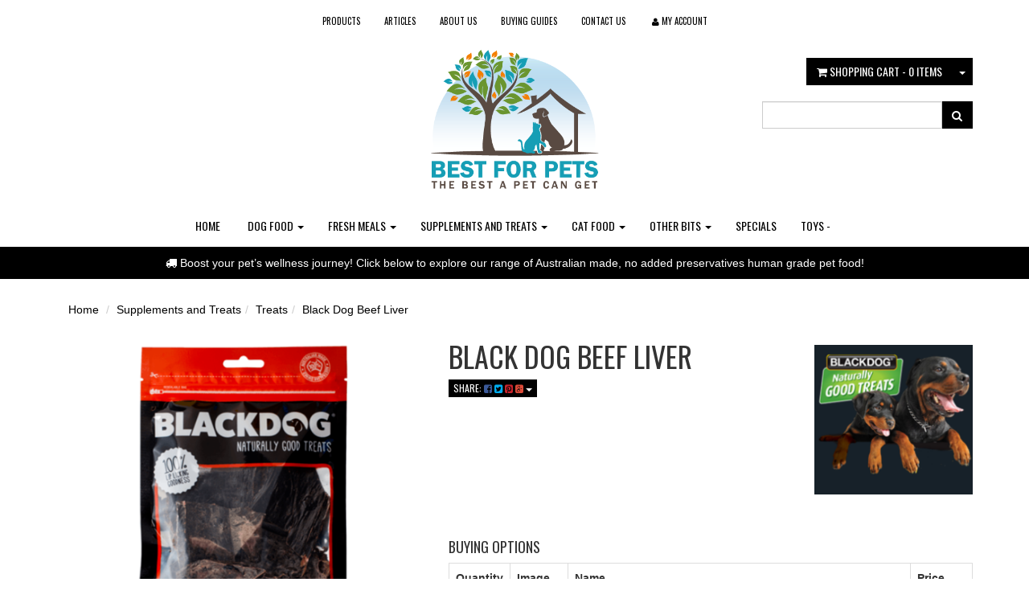

--- FILE ---
content_type: text/html; charset=utf-8
request_url: https://www.bestforpets.net.au/black-dog-beef-liver
body_size: 23228
content:
<!DOCTYPE html>
<html lang="en">
<meta http-equiv="Content-Type" content="text/html; charset=utf-8"/>
<meta name="keywords" content="Black Dog Treats,Black Dog Beef Liver"/>
<meta name="description" content="Black Dog Beef Liver - Black Dog Treats"/>
<meta name="viewport" content="width=device-width, initial-scale=1.0, user-scalable=0"/>
<meta property="og:image" content="/assets/full/761.png?20200823104641"/>
<meta property="og:title" content="Black Dog Beef Liver"/>
<meta property="og:site_name" content="Best for Pets "/>
<meta property="og:type" content="website"/>
<meta property="og:url" content="https://www.bestforpets.net.auhttps://www.bestforpets.net.au/black-dog-beef-liver"/>
<meta property="og:description" content="Black Dog Beef Liver - Black Dog Treats"/>

<title>Black Dog Beef Liver</title>
<link rel="canonical" href="https://www.bestforpets.net.au/black-dog-beef-liver"/>
<link rel="shortcut icon" href="https://www.bestforpets.net.au/assets/favicon_logo.png"/>
<link class="theme-selector" rel="stylesheet" type="text/css" href="/assets/themes/2016-10-imaginenoa-260336/css/app.css?1756785720" media="all"/>
<link rel="stylesheet" type="text/css" href="/assets/themes/2016-10-imaginenoa-260336/css/style.css?17567857202232" media="all"/>
<link rel="stylesheet" type="text/css" href="https://maxcdn.bootstrapcdn.com/font-awesome/4.3.0/css/font-awesome.min.css" media="all"/>
<link rel="stylesheet" type="text/css" href="https://cdn.neto.com.au/assets/neto-cdn/jquery_ui/1.11.1/css/custom-theme/jquery-ui-1.8.18.custom.css" media="all"/>
<link rel="stylesheet" type="text/css" href="https://cdn.neto.com.au/assets/neto-cdn/fancybox/2.1.5/jquery.fancybox.css" media="all"/>
<!--[if lte IE 8]>
	<script type="text/javascript" src="https://cdn.neto.com.au/assets/neto-cdn/html5shiv/3.7.0/html5shiv.js"></script>
	<script type="text/javascript" src="https://cdn.neto.com.au/assets/neto-cdn/respond.js/1.3.0/respond.min.js"></script>
<![endif]-->
<!-- Begin: Script 92 -->
<script src="https://js.stripe.com/v3/"></script>
<!-- End: Script 92 -->
<!-- Begin: Script 102 -->
<!-- Global site tag (gtag.js) - Google Analytics -->
<script async src="https://www.googletagmanager.com/gtag/js?id=UA-112383773-1"></script>
<script>
  window.dataLayer = window.dataLayer || [];
  function gtag(){dataLayer.push(arguments);}
  gtag('js', new Date());

  gtag('config', 'UA-112383773-1');
</script>
<!-- End: Script 102 -->
<!-- Begin: Script 107 -->
<script src="https://js.squarecdn.com/square-marketplace.js" async></script>


<!-- End: Script 107 -->
<!-- Begin: Script 109 -->
<meta name="google-site-verification" content="d5EatlRph1377mJWSMhCN9eumojS7qj5Et2aIOIueD8" />
<!-- End: Script 109 -->

</head>
<body id="n_product" class="n_2016-10-imaginenoa-260336">
<div class="wrapper-header">
	<div class="container">
		<div class="row hidden-xs">
			<div class="col-xs-12">
				<div class="navbar navbar-default navbar-small">
					<div class="navbar-collapse collapse navbar-responsive-collapse">
						<ul class="nav navbar-nav">
							<li class=""> <a href="/products" >Products </a>
											</li><li class=""> <a href="/articles" >Articles </a>
											</li><li class=""> <a href="/about_us" >About Us </a>
											</li><li class=""> <a href="/buying_guides" >Buying Guides </a>
											</li><li class=""> <a href="/contact-us" >Contact Us </a>
											</li>
							<li class="lv1-li "> <a href="https://www.bestforpets.net.au/_myacct"><i class="fa fa-user"></i> <span class="visible-lg visible-inline-lg">My&nbsp;Account</span></a></li>
						</ul>
					</div>
				</div>
			</div>
		</div>
		<div class="row row-padded">
            <div class="col-xs-6 col-sm-3 text-center header-ad"><a href=""><img src="/assets/pixel.gif" width="0px" height="0px" alt=""></a></div>
			<div class="col-xs-6 col-sm-offset-1 col-sm-4 text-center wrapper-logo">
				<a href="https://www.bestforpets.net.au" title="Best for Pets">
					<img class="logo" src="/assets/website_logo.png" alt="Best for Pets"/>
				</a>
			</div>
			<div class="col-xs-12 col-sm-offset-1 col-sm-3 text-right">
				<div id="header-cart" class="hidden-xs btn-group">
					<a href="https://www.bestforpets.net.au/_mycart?tkn=cart&ts=1768586279573470" class="btn btn-default" id="cartcontentsheader">
						<i class="fa fa-shopping-cart"></i> <span class="visible-lg visible-inline-lg">Shopping Cart</span> - <span rel="a2c_item_count">0</span> Items
					</a>
					<a href="#" class="btn btn-default dropdown-toggle" data-toggle="dropdown"><span class="caret"></span></a>
					<ul class="dropdown-menu">
						<li class="box" id="neto-dropdown">
							<div class="body padding" id="cartcontents"></div>
							<div class="footer"></div>
						</li>
					</ul>
				</div>
				<div class="header-search">
					<form name="productsearch" method="get" action="/">
						<input type="hidden" name="rf" value="kw"/>
						<div class="input-group">
							<input class="form-control ajax_search" value="" id="name_search" autocomplete="off" name="kw" type="text"/>
							<span class="input-group-btn">
								<button type="submit" value="Search" class="btn btn-default"><i class="fa fa-search"></i></button>
							</span>
						</div>
					</form>
				</div>
			</div>
		</div>
        <div class="row visible-xs">
			<div class="col-xs-12">
				<div class="navbar navbar-default navbar-small">
					<div class="navbar-header">
						<ul class="navigation-list list-inline visible-xs nMobileNav">
							<li><a href="#" class="nToggleMenu" data-target=".navbar-responsive-collapse"><span class="icon"><i class="fa fa-bars"></i></span><br>
							Menu</a></li>
							<li><a href="/products"><span class="icon"><i class="fa fa-gift"></i></span><br>
							Shop</a></li>
							<li><a href="https://www.bestforpets.net.au/_mycart?tkn=cart&ts=1768586279032986"><span class="icon"><i class="fa fa-shopping-cart"></i></span><br>
							Cart (<span rel="a2c_item_count">0</span>)</a></li>
							<li><a href="/_myacct/"><span class="icon"><i class="fa fa-user"></i></span><br>
							Account</a></li>
						</ul>
					</div>
					<div class="navbar-collapse collapse navbar-responsive-collapse">
						<ul class="nav navbar-nav">
							<li class=""> <a href="/products" >Products </a>
											</li><li class=""> <a href="/articles" >Articles </a>
											</li><li class=""> <a href="/about_us" >About Us </a>
											</li><li class=""> <a href="/buying_guides" >Buying Guides </a>
											</li><li class=""> <a href="/contact-us" >Contact Us </a>
											</li>
							<li class="lv1-li "> <a href="https://www.bestforpets.net.au/_myacct"><i class="fa fa-user"></i> <span class="visible-lg visible-inline-lg">My&nbsp;Account</span></a></li>
						</ul>
					</div>
				</div>
			</div>
		</div>
		<div class="row hidden-xs">
			<div class="col-xs-12">
				<div class="navbar navbar-default navbar-secondary">
					<div class="navbar-collapse collapse navbar-responsive-collapse">
						<ul class="nav navbar-nav">
                        				<li> <a href="https://www.bestforpets.net.au">Home</a>
										</li>
								<li class="dropdown dropdown-hover"> <a href="https://www.bestforpets.net.au/dog-food/" class="dropdown-toggle">   Dog Food <span class="caret"></span></a>
											<ul class="dropdown-menu">
													<li class=""> <a href="https://www.bestforpets.net.au/dog-food/dry-food/" class="nuhover dropdown-toggle">Dry Food</a>
											</li><li class=""> <a href="https://www.bestforpets.net.au/grain-free/" class="nuhover dropdown-toggle">Grain Free</a>
											</li><li class=""> <a href="https://www.bestforpets.net.au/dog-food/barf-diets/" class="nuhover dropdown-toggle">BARF Diets</a>
											</li><li class=""> <a href="https://www.bestforpets.net.au/dog-food/meal-deals/" class="nuhover dropdown-toggle">Combinations - raw with dry</a>
											</li>
												</ul>
											</li><li class="dropdown dropdown-hover"> <a href="https://www.bestforpets.net.au/fresh/" class="dropdown-toggle"> Fresh Meals <span class="caret"></span></a>
											<ul class="dropdown-menu">
													<li class="dropdown dropdown-hover"> <a href="https://www.bestforpets.net.au/raw-pet-food/raw-meat/" class="nuhover dropdown-toggle">Raw Pet Food</a>
											<ul class="dropdown-menu dropdown-menu-horizontal">
													<li class=""> <a href="https://www.bestforpets.net.au/raw-pet-food/human-grade-raw/">Human Grade Raw</a>
											</li>
												</ul>
											</li><li class=""> <a href="https://www.bestforpets.net.au/raw-pet-food/bones/" class="nuhover dropdown-toggle">Bones</a>
											</li><li class=""> <a href="https://www.bestforpets.net.au/raw-pet-food/cooked-pet-food/" class="nuhover dropdown-toggle">Pet Rolls</a>
											</li>
												</ul>
											</li><li class="dropdown dropdown-hover"> <a href="https://www.bestforpets.net.au/diet-supplements/" class="dropdown-toggle">Supplements and Treats <span class="caret"></span></a>
											<ul class="dropdown-menu">
													<li class=""> <a href="https://www.bestforpets.net.au/diet-supplements-cats-and-dogs/treats/" class="nuhover dropdown-toggle">Treats </a>
											</li><li class=""> <a href="https://www.bestforpets.net.au/supplements-and-treats/hemp-products/" class="nuhover dropdown-toggle">Hemp Seed Oil Products</a>
											</li><li class=""> <a href="https://www.bestforpets.net.au/supplements-and-treats/allergy-assistance/" class="nuhover dropdown-toggle">Allergy assistance</a>
											</li><li class=""> <a href="https://www.bestforpets.net.au/dental-treats/" class="nuhover dropdown-toggle">Dental Treats</a>
											</li><li class=""> <a href="https://www.bestforpets.net.au/dog-biscuits/" class="nuhover dropdown-toggle">Dog Biscuits</a>
											</li><li class=""> <a href="https://www.bestforpets.net.au/health-and-well-being/" class="nuhover dropdown-toggle">Health and Well Being</a>
											</li><li class=""> <a href="https://www.bestforpets.net.au/joint-formula/" class="nuhover dropdown-toggle">Joint and Arthritic </a>
											</li><li class=""> <a href="https://www.bestforpets.net.au/omega-boosters/" class="nuhover dropdown-toggle">Omega Boosters</a>
											</li><li class=""> <a href="https://www.bestforpets.net.au/training-treats/" class="nuhover dropdown-toggle">Training Treats</a>
											</li>
												</ul>
											</li><li class="dropdown dropdown-hover"> <a href="https://www.bestforpets.net.au/cat-food/" class="dropdown-toggle">Cat Food <span class="caret"></span></a>
											<ul class="dropdown-menu">
													<li class=""> <a href="https://www.bestforpets.net.au/barf/" class="nuhover dropdown-toggle">BARF</a>
											</li><li class=""> <a href="https://www.bestforpets.net.au/cat-treats/~-237" class="nuhover dropdown-toggle">Cat treats</a>
											</li><li class=""> <a href="https://www.bestforpets.net.au/dry-food/" class="nuhover dropdown-toggle">Dry Food</a>
											</li><li class=""> <a href="https://www.bestforpets.net.au/cat-food/wet-food/" class="nuhover dropdown-toggle">Wet Food</a>
											</li>
												</ul>
											</li><li class="dropdown dropdown-hover"> <a href="https://www.bestforpets.net.au/grooming-products/" class="dropdown-toggle">Other Bits <span class="caret"></span></a>
											<ul class="dropdown-menu">
													<li class=""> <a href="https://www.bestforpets.net.au/beds/" class="nuhover dropdown-toggle">Beds</a>
											</li><li class=""> <a href="https://www.bestforpets.net.au/grooming-products/flea-ticks-worming/" class="nuhover dropdown-toggle">Flea Ticks Worming</a>
											</li><li class=""> <a href="https://www.bestforpets.net.au/shampoo-and-conditioner/" class="nuhover dropdown-toggle">Shampoo and Conditioner</a>
											</li>
												</ul>
											</li><li class=""> <a href="https://www.bestforpets.net.au/specials/" >Specials </a>
											</li><li class=""> <a href="https://www.bestforpets.net.au/bedding/" >Toys -  </a>
											</li>
								<li>
								</li>
						</ul>
					</div>
				</div>
			</div>
		</div>
	</div>
</div>
<div class="usps-wrapper">
    	<div class="container">
        	<div class="row">
            	<div class="col-sm-12">
                	<i class="fa fa-truck"></i> Boost your pet’s wellness journey! Click below to explore our range of Australian made, no added preservatives human grade pet food!
                </div>
            </div><!--row-->
        </div>
    </div><!--usps-wrapper-->
<div id="main-content" class="container" role="main">
	<div class="row">
<div class="col-xs-12">
	<ul class="breadcrumb">
		<li><a href="https://www.bestforpets.net.au">Home</a></li>
		<li><a href="/diet-supplements/">Supplements and Treats</a></li><li><a href="/diet-supplements-cats-and-dogs/treats/">Treats </a></li><li><a href="/black-dog-beef-liver">Black Dog Beef Liver</a></li>
	</ul>
	<div class="row">
		<div class="col-sm-5">
			<div id="_jstl__images"><input type="hidden" id="_jstl__images_k0" value="template"/><input type="hidden" id="_jstl__images_v0" value="aW1hZ2Vz"/><input type="hidden" id="_jstl__images_k1" value="type"/><input type="hidden" id="_jstl__images_v1" value="aXRlbQ"/><input type="hidden" id="_jstl__images_k2" value="onreload"/><input type="hidden" id="_jstl__images_v2" value=""/><input type="hidden" id="_jstl__images_k3" value="content_id"/><input type="hidden" id="_jstl__images_v3" value="118"/><input type="hidden" id="_jstl__images_k4" value="sku"/><input type="hidden" id="_jstl__images_v4" value="761"/><input type="hidden" id="_jstl__images_k5" value="preview"/><input type="hidden" id="_jstl__images_v5" value="y"/><div id="_jstl__images_r"><meta property="og:image" content=""/>

<div class="main-image text-center">
	<a href="/assets/full/761.png?20200823104641" class=" fancybox" rel="product_images">
		<div class="zoom">
			<img src="/assets/full/761.png?20200823104641" class="hidden">
			<img src="/assets/thumbL/761.png?20200823104641" rel="itmimg761" alt="Black Dog Beef Liver" border="0" id="main-image" itemprop="image">
		</div>
	</a>
</div>
<div class="clear"></div><br />

<div class="clear"></div>
<div class="row">

</div></div></div>
		</div>
		<div class="col-sm-7">
			<div id="_jstl__header"><input type="hidden" id="_jstl__header_k0" value="template"/><input type="hidden" id="_jstl__header_v0" value="aGVhZGVy"/><input type="hidden" id="_jstl__header_k1" value="type"/><input type="hidden" id="_jstl__header_v1" value="aXRlbQ"/><input type="hidden" id="_jstl__header_k2" value="preview"/><input type="hidden" id="_jstl__header_v2" value="y"/><input type="hidden" id="_jstl__header_k3" value="sku"/><input type="hidden" id="_jstl__header_v3" value="761"/><input type="hidden" id="_jstl__header_k4" value="content_id"/><input type="hidden" id="_jstl__header_v4" value="118"/><input type="hidden" id="_jstl__header_k5" value="onreload"/><input type="hidden" id="_jstl__header_v5" value=""/><div id="_jstl__header_r"><div itemscope itemtype="http://schema.org/Product" class="row">
	<div class="wrapper-product-title col-sm-8">
		<h1 itemprop="name">Black Dog Beef Liver</h1>
		<div class="dropdown">
			<button class="btn btn-default btn-xs dropdown-toggle" type="button" id="dropdownMenu1" data-toggle="dropdown" aria-expanded="true">
				Share: <i class="fa fa-facebook-square text-facebook"></i>
				<i class="fa fa-twitter-square text-twitter"></i>
				<i class="fa fa-pinterest-square text-pinterest"></i>
				<i class="fa fa-google-plus-square text-google-plus"></i>
				<span class="caret"></span>
			</button>
			<ul class="dropdown-menu" role="menu" aria-labelledby="dropdownMenu1">
				<li role="presentation"><a class="js-social-share" role="menuitem" tabindex="-1" href="//www.facebook.com/sharer/sharer.php?u=https%3A%2F%2Fwww.bestforpets.net.au%2Fblack-dog-beef-liver"><i class="fa fa-facebook-square text-facebook"></i> Facebook</a></li>
				<li role="presentation"><a class="js-social-share" role="menuitem" tabindex="-1" href="//twitter.com/intent/tweet/?text=Black%20Dog%20Beef%20Liver&amp;url=https%3A%2F%2Fwww.bestforpets.net.au%2Fblack-dog-beef-liver"><i class="fa fa-twitter-square text-twitter"></i> Twitter</a></li>
				<li role="presentation"><a class="js-social-share" role="menuitem" tabindex="-1" href="//www.pinterest.com/pin/create/button/?url=https%3A%2F%2Fwww.bestforpets.net.au%2Fblack-dog-beef-liver&amp;media=https%3A%2F%2Fwww.bestforpets.net.au%2Fassets%2Ffull%2F761.png%3F20200823104641&amp;description=Black%20Dog%20Beef%20Liver"><i class="fa fa-pinterest-square text-pinterest"></i> Pinterest</a></li>
				<li role="presentation"><a class="js-social-share" role="menuitem" tabindex="-1" href="//plus.google.com/share?url=https%3A%2F%2Fwww.bestforpets.net.au%2Fblack-dog-beef-liver"><i class="fa fa-google-plus-square text-google-plus"></i> Google+</a></li>
			</ul>
		</div>
	</div>

	<div class="col-sm-4">
		<p><a title="Black Dog Treats" href="https://www.bestforpets.net.au/brand/black-dog-treats/"><img class="img-responsive" src="/assets/webshop/cms/56/156.png?1498875044"></a></p>
	</div>
	</div>
<!-- ggrgrhrherher --></div></div>
			<form>
				
				<hr />
		<h4>Buying Options</h4>
		<div id="multiitemadd">
			<a name="child" id="child"></a>
			<div id="buy-child-list">
				<table class="table table-bordered" cellspacing="0"> 
					<thead>
						<tr>
							<th width="1">Quantity</th>
							<th width="72">Image</th>
							<th>Name</th>
							<th width="47">Price</th>
						</tr>
					</thead>
					<tbody><tr>
						<td>
							<input type="text" value="" id="nov761_762" name="nov761_762" placeholder="Qty" class="form-control" disabled>
							</td>
						<td>
							<img border="0" rel="itmimg761_762" src="/assets/thumb/761_762.png?20200823104722" alt="Black Dog Beef Liver 150gm" width="50px" height="50px"/>
						</td>
						<td>
							Black Dog Beef Liver 150gm
							</td>
						<td>
							<div class="child-price">$6.95</div>
							<span class="label label-important">Sold Out</span>
							</td>
					</tr><tr>
						<td>
							<input type="text" value="" id="nov761_764" name="nov761_764" placeholder="Qty" class="form-control" disabled>
							</td>
						<td>
							<img border="0" rel="itmimg761_764" src="/assets/thumb/761_764.png?20200823104812" alt="Black Dog Beef Liver 1kg" width="50px" height="50px"/>
						</td>
						<td>
							Black Dog Beef Liver 1kg
							</td>
						<td>
							<div class="child-price">$25.95</div>
							<span class="label label-important">Sold Out</span>
							</td>
					</tr><tr>
						<td>
							<input type="text" value="" id="nov761_763" name="nov761_763" placeholder="Qty" class="form-control" disabled>
							</td>
						<td>
							<img border="0" rel="itmimg761_763" src="/assets/thumb/761_763.png?20200823104747" alt="Black Dog Beef Liver 500gm" width="50px" height="50px"/>
						</td>
						<td>
							Black Dog Beef Liver 500gm
							</td>
						<td>
							<div class="child-price">$16.95</div>
							<span class="label label-important">Sold Out</span>
							</td>
					</tr></tbody>
				</table>
			</div>				
			<div class="cta-area">
				<a href="#" onclick="javascript:if ($.checkValidQty()) { $.addMultipleCartItems('multiitemadd'); return false; }" rel="nofollow" class="multi-add btn btn-success"><i class="fa fa-shopping-cart"></i> Add Selected to Cart</a>
				<span id="a2c_loading"></span>
			</div>
		</div>
				</form>
			</div>
	</div>
	<div class="row">
		<div class="col-xs-12">
			
			
			<div class="tabbable">
				<ul class="nav nav-tabs">
					<li class="active">
						<a href="#description" data-toggle="tab">Description</a>
					</li>
					<li>
						<a href="#specifications" data-toggle="tab">Specifications</a>
					</li>
					<li>
						<a class="reviews" href="#reviews" data-toggle="tab">
							Reviews
							<i class="fa fa-star-o"></i>
							<i class="fa fa-star-o"></i>
							<i class="fa fa-star-o"></i>
							<i class="fa fa-star-o"></i>
							<i class="fa fa-star-o"></i>
							</a>
					</li>
					</ul>
				<div class="tab-content">
					<div class="tab-pane active" id="description">
						<div class="productdetails">
							<p><span style="box-sizing: border-box; font-weight: 700; font-family: &quot;Helvetica Neue&quot;, Helvetica, Arial, sans-serif; font-size: 14px; outline: 0px !important;">Black Dog Beef Liver</span><br style="box-sizing: border-box; font-family: &quot;Helvetica Neue&quot;, Helvetica, Arial, sans-serif; font-size: 14px; outline: 0px !important;" />
<br style="box-sizing: border-box; font-family: &quot;Helvetica Neue&quot;, Helvetica, Arial, sans-serif; font-size: 14px; outline: 0px !important;" />
<span style="font-family: &quot;Helvetica Neue&quot;, Helvetica, Arial, sans-serif; font-size: 14px;">Beef liver dog treats are a popular treat among Australian dogs. Their crunchy texture means that you can snap off different sized pieces to feed to your pooch.</span><br style="box-sizing: border-box; font-family: &quot;Helvetica Neue&quot;, Helvetica, Arial, sans-serif; font-size: 14px; outline: 0px !important;" />
<br style="box-sizing: border-box; font-family: &quot;Helvetica Neue&quot;, Helvetica, Arial, sans-serif; font-size: 14px; outline: 0px !important;" />
<span style="font-family: &quot;Helvetica Neue&quot;, Helvetica, Arial, sans-serif; font-size: 14px;">Beef liver is a natural source of quality protein. Since beef liver is an organ, it's classed as offal.</span><br style="box-sizing: border-box; font-family: &quot;Helvetica Neue&quot;, Helvetica, Arial, sans-serif; font-size: 14px; outline: 0px !important;" />
<br style="box-sizing: border-box; font-family: &quot;Helvetica Neue&quot;, Helvetica, Arial, sans-serif; font-size: 14px; outline: 0px !important;" />
<span style="font-family: &quot;Helvetica Neue&quot;, Helvetica, Arial, sans-serif; font-size: 14px;">It's common knowledge that offal is a necessary part of your dog's diet. The downside is that it's not that enjoyable to prepare.</span><br style="box-sizing: border-box; font-family: &quot;Helvetica Neue&quot;, Helvetica, Arial, sans-serif; font-size: 14px; outline: 0px !important;" />
<br style="box-sizing: border-box; font-family: &quot;Helvetica Neue&quot;, Helvetica, Arial, sans-serif; font-size: 14px; outline: 0px !important;" />
<span style="font-family: &quot;Helvetica Neue&quot;, Helvetica, Arial, sans-serif; font-size: 14px;">If you want to increase your dogs intake of protein from quality offal - beef liver dog treats could be the answer.</span><br style="box-sizing: border-box; font-family: &quot;Helvetica Neue&quot;, Helvetica, Arial, sans-serif; font-size: 14px; outline: 0px !important;" />
<br style="box-sizing: border-box; font-family: &quot;Helvetica Neue&quot;, Helvetica, Arial, sans-serif; font-size: 14px; outline: 0px !important;" />
<span style="font-family: &quot;Helvetica Neue&quot;, Helvetica, Arial, sans-serif; font-size: 14px;">Black Dog beef liver dog treats are:</span><br style="box-sizing: border-box; font-family: &quot;Helvetica Neue&quot;, Helvetica, Arial, sans-serif; font-size: 14px; outline: 0px !important;" />
&nbsp;</p>

<ul style="box-sizing: border-box; margin-top: 0px; margin-bottom: 10px; font-family: &quot;Helvetica Neue&quot;, Helvetica, Arial, sans-serif; font-size: 14px; outline: 0px !important;">
	<li style="box-sizing: border-box; outline: 0px !important;">A quality source of protein.</li>
	<li style="box-sizing: border-box; outline: 0px !important;">Made without artificial colours and flavourings.</li>
	<li style="box-sizing: border-box; outline: 0px !important;">Full of flavour.</li>
	<li style="box-sizing: border-box; outline: 0px !important;">Perfect for dog training.</li>
</ul>

<p style="box-sizing: inherit; margin: 0px; line-height: 1.5; color: rgb(0, 0, 0); font-family: jaf-domus, sans-serif; font-size: 18px;"><span style="box-sizing: inherit; font-family: fatfrank, sans-serif; text-transform: uppercase;">ORIGIN:</span>&nbsp;PRODUCT OF AUSTRALIA.</p>

<p style="box-sizing: inherit; margin: 0px; line-height: 1.5; color: rgb(0, 0, 0); font-family: jaf-domus, sans-serif; font-size: 18px;"><span style="box-sizing: inherit; font-family: fatfrank, sans-serif; text-transform: uppercase;">SIZES:</span>&nbsp;AVAILABLE IN 1KG BULK PACKS, 500G VALUE PACKS &amp; 150G PANTRY PACKS.</p>

<p style="box-sizing: inherit; margin: 0px; line-height: 1.5; color: rgb(0, 0, 0); font-family: jaf-domus, sans-serif; font-size: 18px;"><span style="box-sizing: inherit; font-family: fatfrank, sans-serif; text-transform: uppercase;">INGREDIENTS:</span>&nbsp;100% NATURAL BEEF LIVER.</p>

<p style="box-sizing: inherit; margin: 0px; line-height: 1.5; color: rgb(0, 0, 0); font-family: jaf-domus, sans-serif; font-size: 18px;"><span style="box-sizing: inherit; font-family: fatfrank, sans-serif; text-transform: uppercase;">NUTRITION:</span>&nbsp;PROTEIN 65%, FAT 9.9%, FIBRE &lt;1%, SALT .6%.</p>

<p><br style="box-sizing: border-box; font-family: &quot;Helvetica Neue&quot;, Helvetica, Arial, sans-serif; font-size: 14px; outline: 0px !important;" />
&nbsp;</p>

						</div>
						<p class="small">
							(<span itemprop="productID">761</span>)
						</p>
					</div>
					<div class="tab-pane" id="specifications">
						<table class="table">
							<tbody>
								<tr>
									<td><strong>SKU</strong></td>
									<td>761</td>
								</tr>
								<tr>
									<td><strong>Brand</strong></td>
									<td>Black Dog Treats</td>
								</tr>
								</tbody>
						</table>
					</div>
					<div class="tab-pane" id="reviews">
					
					<h4>Be The First To Review This Product!</h4>
						<p>Help other Best for Pets users shop smarter by writing reviews for products you have purchased.</p>
						<p><a href="https://www.bestforpets.net.au/_myacct/write_review?item=761" class="btn btn-default"><i class="fa fa-pencil-square-o"></i> Write a product review</a></p>
					</div><!--/.tab-pane-->
					</div><!--/.tab-content-->
			</div><!--/.tabbable-->
			
			
			
			<hr />
				<h3>More From This Category</h3>
				<br />
				<div class="row"><div class="wrapper-thumbnail col-xs-8 col-sm-6 col-md-4 col-lg-3">
	<div class="thumbnail" itemscope itemtype="http://schema.org/Product">
		<a href="https://www.bestforpets.net.au/beef-jerky-clear-dog" class="thumbnail-image">
			<img src="/assets/thumb/534.png?20200714030411" class="product-image" alt="Beef Jerky " rel="itmimg534">
		</a>
		<div class="caption">
			<h3 itemprop="name"><a href="https://www.bestforpets.net.au/beef-jerky-clear-dog" title="Beef Jerky ">Beef Jerky </a></h3>
			<p class="price" itemprop="offers" itemscope itemtype="http://schema.org/Offer">
				From&nbsp;<span itemprop="price">$14.95</span>
				<meta itemprop="priceCurrency" content="AUD">
			</p>
			 
			<form class="form-inline buying-options">
				<input type="hidden" id="skuTYkH5534" name="skuTYkH5534" value="534">
				<input type="hidden" id="modelTYkH5534" name="modelTYkH5534" value="Beef Jerky ">
				<input type="hidden" id="thumbTYkH5534" name="thumbTYkH5534" value="/assets/thumb/534.png?20200714030411">
				<input type="hidden" id="qtyTYkH5534" name="qtyTYkH5534" value="1" class="input-tiny">
				<a href="https://www.bestforpets.net.au/beef-jerky-clear-dog" title="Buying Options" class="btn btn-primary btn-block btn-loads" data-loading-text="<i class='fa fa-spinner fa-spin' style='font-size: 14px'></i>">See Options</a>
				</form>
			 
		</div>
		<div class="savings-container">
			</div>
	</div>
</div>
<div class="wrapper-thumbnail col-xs-8 col-sm-6 col-md-4 col-lg-3">
	<div class="thumbnail" itemscope itemtype="http://schema.org/Product">
		<a href="https://www.bestforpets.net.au/beef-liver-sticks" class="thumbnail-image">
			<img src="/assets/thumb/765.png?20200823105421" class="product-image" alt="Beef Liver Sticks" rel="itmimg765">
		</a>
		<div class="caption">
			<h3 itemprop="name"><a href="https://www.bestforpets.net.au/beef-liver-sticks" title="Beef Liver Sticks">Beef Liver Sticks</a></h3>
			<p class="price" itemprop="offers" itemscope itemtype="http://schema.org/Offer">
				<span itemprop="price">$2.95</span>
				<meta itemprop="priceCurrency" content="AUD">
			</p>
			 
			<form class="form-inline buying-options">
				<input type="hidden" id="skuU6lld765" name="skuU6lld765" value="765">
				<input type="hidden" id="modelU6lld765" name="modelU6lld765" value="Beef Liver Sticks">
				<input type="hidden" id="thumbU6lld765" name="thumbU6lld765" value="/assets/thumb/765.png?20200823105421">
				<input type="hidden" id="qtyU6lld765" name="qtyU6lld765" value="1" class="input-tiny">
				<button type="button" title="Add to Cart" class="addtocart btn-primary btn btn-block btn-loads" rel="U6lld765" data-loading-text="<i class='fa fa-spinner fa-spin' style='font-size: 14px'></i>">Add to Cart</button>
				</form>
			 
		</div>
		<div class="savings-container">
			</div>
	</div>
</div>
<div class="wrapper-thumbnail col-xs-8 col-sm-6 col-md-4 col-lg-3">
	<div class="thumbnail" itemscope itemtype="http://schema.org/Product">
		<a href="https://www.bestforpets.net.au/black-dog-beef-liver" class="thumbnail-image">
			<img src="/assets/thumb/761.png?20200823104641" class="product-image" alt="Black Dog Beef Liver" rel="itmimg761">
		</a>
		<div class="caption">
			<h3 itemprop="name"><a href="https://www.bestforpets.net.au/black-dog-beef-liver" title="Black Dog Beef Liver">Black Dog Beef Liver</a></h3>
			<p class="price" itemprop="offers" itemscope itemtype="http://schema.org/Offer">
				From&nbsp;<span itemprop="price">$6.95</span>
				<meta itemprop="priceCurrency" content="AUD">
			</p>
			 
			<form class="form-inline buying-options">
				<input type="hidden" id="skuV9PXv761" name="skuV9PXv761" value="761">
				<input type="hidden" id="modelV9PXv761" name="modelV9PXv761" value="Black Dog Beef Liver">
				<input type="hidden" id="thumbV9PXv761" name="thumbV9PXv761" value="/assets/thumb/761.png?20200823104641">
				<input type="hidden" id="qtyV9PXv761" name="qtyV9PXv761" value="1" class="input-tiny">
				<a href="https://www.bestforpets.net.au/black-dog-beef-liver" title="Buying Options" class="btn btn-primary btn-block btn-loads" data-loading-text="<i class='fa fa-spinner fa-spin' style='font-size: 14px'></i>">See Options</a>
				</form>
			 
		</div>
		<div class="savings-container">
			</div>
	</div>
</div>
<div class="wrapper-thumbnail col-xs-8 col-sm-6 col-md-4 col-lg-3">
	<div class="thumbnail" itemscope itemtype="http://schema.org/Product">
		<a href="https://www.bestforpets.net.au/black-dog-beef-straps-800gm" class="thumbnail-image">
			<img src="/assets/thumb/758.png?20200823101154" class="product-image" alt="Black Dog Beef Straps 800gm" rel="itmimg758">
		</a>
		<div class="caption">
			<h3 itemprop="name"><a href="https://www.bestforpets.net.au/black-dog-beef-straps-800gm" title="Black Dog Beef Straps 800gm">Black Dog Beef Straps 800gm</a></h3>
			<p class="price" itemprop="offers" itemscope itemtype="http://schema.org/Offer">
				<span itemprop="price">$29.95</span>
				<meta itemprop="priceCurrency" content="AUD">
			</p>
			 
			<form class="form-inline buying-options">
				<input type="hidden" id="skuMin3m758" name="skuMin3m758" value="758">
				<input type="hidden" id="modelMin3m758" name="modelMin3m758" value="Black Dog Beef Straps 800gm">
				<input type="hidden" id="thumbMin3m758" name="thumbMin3m758" value="/assets/thumb/758.png?20200823101154">
				<input type="hidden" id="qtyMin3m758" name="qtyMin3m758" value="1" class="input-tiny">
				<button type="button" title="Add to Cart" class="addtocart btn-primary btn btn-block btn-loads" rel="Min3m758" data-loading-text="<i class='fa fa-spinner fa-spin' style='font-size: 14px'></i>">Add to Cart</button>
				</form>
			 
		</div>
		<div class="savings-container">
			</div>
	</div>
</div>
<div class="wrapper-thumbnail col-xs-8 col-sm-6 col-md-4 col-lg-3">
	<div class="thumbnail" itemscope itemtype="http://schema.org/Product">
		<a href="https://www.bestforpets.net.au/chicken-breast-treats" class="thumbnail-image">
			<img src="/assets/thumb/735.png?20200714030451" class="product-image" alt="Chicken Breast Treats" rel="itmimg735">
		</a>
		<div class="caption">
			<h3 itemprop="name"><a href="https://www.bestforpets.net.au/chicken-breast-treats" title="Chicken Breast Treats">Chicken Breast Treats</a></h3>
			<p class="price" itemprop="offers" itemscope itemtype="http://schema.org/Offer">
				From&nbsp;<span itemprop="price">$51.95</span>
				<meta itemprop="priceCurrency" content="AUD">
			</p>
			 
			<form class="form-inline buying-options">
				<input type="hidden" id="skuVW6Oe735" name="skuVW6Oe735" value="735">
				<input type="hidden" id="modelVW6Oe735" name="modelVW6Oe735" value="Chicken Breast Treats">
				<input type="hidden" id="thumbVW6Oe735" name="thumbVW6Oe735" value="/assets/thumb/735.png?20200714030451">
				<input type="hidden" id="qtyVW6Oe735" name="qtyVW6Oe735" value="1" class="input-tiny">
				<a href="https://www.bestforpets.net.au/chicken-breast-treats" title="Buying Options" class="btn btn-primary btn-block btn-loads" data-loading-text="<i class='fa fa-spinner fa-spin' style='font-size: 14px'></i>">See Options</a>
				</form>
			 
		</div>
		<div class="savings-container">
			</div>
	</div>
</div>
<div class="wrapper-thumbnail col-xs-8 col-sm-6 col-md-4 col-lg-3">
	<div class="thumbnail" itemscope itemtype="http://schema.org/Product">
		<a href="https://www.bestforpets.net.au/fish-twisters" class="thumbnail-image">
			<img src="/assets/thumb/710.png?20200714030451" class="product-image" alt="Fish Twisters" rel="itmimg710">
		</a>
		<div class="caption">
			<h3 itemprop="name"><a href="https://www.bestforpets.net.au/fish-twisters" title="Fish Twisters">Fish Twisters</a></h3>
			<p class="price" itemprop="offers" itemscope itemtype="http://schema.org/Offer">
				From&nbsp;<span itemprop="price">$19.95</span>
				<meta itemprop="priceCurrency" content="AUD">
			</p>
			 
			<form class="form-inline buying-options">
				<input type="hidden" id="skuzver1710" name="skuzver1710" value="710">
				<input type="hidden" id="modelzver1710" name="modelzver1710" value="Fish Twisters">
				<input type="hidden" id="thumbzver1710" name="thumbzver1710" value="/assets/thumb/710.png?20200714030451">
				<input type="hidden" id="qtyzver1710" name="qtyzver1710" value="1" class="input-tiny">
				<a href="https://www.bestforpets.net.au/fish-twisters" title="Buying Options" class="btn btn-primary btn-block btn-loads" data-loading-text="<i class='fa fa-spinner fa-spin' style='font-size: 14px'></i>">See Options</a>
				</form>
			 
		</div>
		<div class="savings-container">
			</div>
	</div>
</div>
<div class="wrapper-thumbnail col-xs-8 col-sm-6 col-md-4 col-lg-3">
	<div class="thumbnail" itemscope itemtype="http://schema.org/Product">
		<a href="https://www.bestforpets.net.au/green-lipped-mussels" class="thumbnail-image">
			<img src="/assets/thumb/791.png?20200828113554" class="product-image" alt="Green Lipped Mussels" rel="itmimg791">
		</a>
		<div class="caption">
			<h3 itemprop="name"><a href="https://www.bestforpets.net.au/green-lipped-mussels" title="Green Lipped Mussels">Green Lipped Mussels</a></h3>
			<p class="price" itemprop="offers" itemscope itemtype="http://schema.org/Offer">
				From&nbsp;<span itemprop="price">$39.95</span>
				<meta itemprop="priceCurrency" content="AUD">
			</p>
			 
			<form class="form-inline buying-options">
				<input type="hidden" id="skuBwOcN791" name="skuBwOcN791" value="791">
				<input type="hidden" id="modelBwOcN791" name="modelBwOcN791" value="Green Lipped Mussels">
				<input type="hidden" id="thumbBwOcN791" name="thumbBwOcN791" value="/assets/thumb/791.png?20200828113554">
				<input type="hidden" id="qtyBwOcN791" name="qtyBwOcN791" value="1" class="input-tiny">
				<a href="https://www.bestforpets.net.au/green-lipped-mussels" title="Buying Options" class="btn btn-primary btn-block btn-loads" data-loading-text="<i class='fa fa-spinner fa-spin' style='font-size: 14px'></i>">See Options</a>
				</form>
			 
		</div>
		<div class="savings-container">
			</div>
	</div>
</div>
<div class="wrapper-thumbnail col-xs-8 col-sm-6 col-md-4 col-lg-3">
	<div class="thumbnail" itemscope itemtype="http://schema.org/Product">
		<a href="https://www.bestforpets.net.au/pure-green-tripe" class="thumbnail-image">
			<img src="/assets/thumb/794.png?20200828113244" class="product-image" alt="Pure Green Tripe" rel="itmimg794">
		</a>
		<div class="caption">
			<h3 itemprop="name"><a href="https://www.bestforpets.net.au/pure-green-tripe" title="Pure Green Tripe">Pure Green Tripe</a></h3>
			<p class="price" itemprop="offers" itemscope itemtype="http://schema.org/Offer">
				From&nbsp;<span itemprop="price">$24.95</span>
				<meta itemprop="priceCurrency" content="AUD">
			</p>
			 
			<form class="form-inline buying-options">
				<input type="hidden" id="skuAMfbh794" name="skuAMfbh794" value="794">
				<input type="hidden" id="modelAMfbh794" name="modelAMfbh794" value="Pure Green Tripe">
				<input type="hidden" id="thumbAMfbh794" name="thumbAMfbh794" value="/assets/thumb/794.png?20200828113244">
				<input type="hidden" id="qtyAMfbh794" name="qtyAMfbh794" value="1" class="input-tiny">
				<a href="https://www.bestforpets.net.au/pure-green-tripe" title="Buying Options" class="btn btn-primary btn-block btn-loads" data-loading-text="<i class='fa fa-spinner fa-spin' style='font-size: 14px'></i>">See Options</a>
				</form>
			 
		</div>
		<div class="savings-container">
			</div>
	</div>
</div>
</div>
			<span nloader-content-id="Z1_D05uFacLdAZqOqcd4huvihhyirZc7sHPhrRWS7TY1fE4mRpitrI50e7Jb1bxL3vjYLGf_2tnKZIPq5z7Oc8" nloader-content="[base64]" nloader-data="[base64]"></span>
			</div><!--/.col-xs-12-->
	</div><!--/.row-->
</div><!--/.col-xs-12-->
</div><!--/.row--></div>
</div>
<div class="wrapper-footer">
	<div class="container">
		<div class="row">
			<div class="col-xs-12">
				<hr />
			</div>
		</div>
		<div class="row">
			<div class="col-xs-12 col-sm-8">
				<div class="row">
					<div class="col-xs-12 col-sm-4">
								<h4>Service</h4>
								<ul class="nav nav-pills nav-stacked">
									<li><a href="/_myacct">My Account</a></li><li><a href="/_myacct/nr_track_order">Track Order</a></li><li><a href="/_myacct/warranty">Resolution Centre</a></li>
								</ul>
							</div><div class="col-xs-12 col-sm-4">
								<h4>About Us</h4>
								<ul class="nav nav-pills nav-stacked">
									<li><a href="/about_us">About Us</a></li><li><a href="/articles">Articles</a></li><li><a href="/contact-us">Contact Us</a></li>
								</ul>
							</div><div class="col-xs-12 col-sm-4">
								<h4>Information</h4>
								<ul class="nav nav-pills nav-stacked">
									<li><a href="/terms_of_use">Terms of Use</a></li><li><a href="/privacy_policy">Privacy Policy</a></li><li><a href="/Delivery-Zones-and-Schedule">Delivery Zones and Schedule 2025</a></li>
								</ul>
							</div>
				</div>
			</div>
			<div class="col-xs-12 col-sm-4">
				<h4>Stay In Touch</h4>
				<p>Subscribe to our newsletter:</p>
					<form method="post" action="https://www.bestforpets.net.au/subscribe">
						<input type="hidden" name="list_id" value="1">
						<input type="hidden" name="opt_in" value="y">
						<div class="input-group">
							<input name="inp-email" class="form-control" type="email" value="" placeholder="Email Address" required/>
							<input name="inp-submit" type="hidden" value="y" />
							<input name="inp-opt_in" type="hidden" value="y" />
							<span class="input-group-btn">
								<input class="btn btn-default" type="submit" value="Subscribe" data-loading-text="<i class='fa fa-spinner fa-spin' style='font-size: 14px'></i>"/>
							</span>
						</div>
					</form>
				<ul class="list-inline list-social">
					<li><a href="https://www.bestforpets.net.au/contact-form" target="_blank"><i class="fa fa-envelope"></i></a></li>
					<li><a href="https://www.facebook.com/bestforpets.au/" target="_blank"><i class="fa fa-facebook-square text-facebook"></i></a></li>
					<li><a href="@bestforpetsmelb" target="_blank"><i class="fa fa-instagram text-instagram"></i></a></li>
					</ul>
			</div>
		</div>
		<div class="row">
			<div class="col-xs-12">
				<hr />
			</div>
		</div>
		<div class="row">
			<div class="col-xs-9 hidden-xs">
                <ul class="list-inline d-flex flex-wrap" role="contentinfo" aria-label="Accepted payment methods"><li class="mr-1">
								<div class="payment-icon-container">
									<div class="payment-icon" style="background-image: url(//assets.netostatic.com/assets/neto-cdn/payment-icons/1.0.0/afterpay.svg); height: 30px;"><span class="sr-only">Afterpay</span></div>
								</div>
							</li><li class="mr-1">
								<div class="payment-icon-container">
									<div class="payment-icon" style="background-image: url(//assets.netostatic.com/assets/neto-cdn/payment-icons/1.0.0/directdeposit.svg); height: 30px;"><span class="sr-only">Equine ID Solutions Pty Ltd T/as Best for Pets</span></div>
								</div>
							</li><li class="mr-1">
								<div class="payment-icon-container">
									<div class="payment-icon" style="background-image: url(//assets.netostatic.com/assets/neto-cdn/payment-icons/1.0.0/mastercard.svg); height: 30px;"><span class="sr-only">MasterCard</span></div>
								</div>
							</li><li class="mr-1">
								<div class="payment-icon-container">
									<div class="payment-icon" style="background-image: url(//assets.netostatic.com/assets/neto-cdn/payment-icons/1.0.0/visa.svg); height: 30px;"><span class="sr-only">Visa</span></div>
								</div>
							</li><li class="mr-1">
								<div class="payment-icon-container">
									<div class="payment-icon" style="background-image: url(//assets.netostatic.com/assets/neto-cdn/payment-icons/1.0.0/applepay.svg); height: 30px;"><span class="sr-only">Web Payments</span></div>
								</div>
							</li><li class="mr-1">
								<div class="payment-icon-container">
									<div class="payment-icon" style="background-image: url(//assets.netostatic.com/assets/neto-cdn/payment-icons/1.0.0/googlepay.svg); height: 30px;"><span class="sr-only">Web Payments</span></div>
								</div>
							</li></ul>
			</div>
			<div class="col-sm-3">
				<address>
					<strong>Copyright &copy; 2026 Best for Pets</strong><br>
					<strong>ABN:</strong> 51629698531<br><strong>Address:</strong> Po Box 242, Kinglake Vic 3763<p class="small"><a href="https://www.neto.com.au" title="E-commerce Shopping Cart" rel="nofollow" target="_blank">E-commerce Software</a> By Neto</p>
				</address>
			</div>
		</div>
	</div>
</div>
<!-- Required Neto Scripts - DO NOT REMOVE -->
<script type="text/javascript" src="https://cdn.neto.com.au/assets/neto-cdn/jquery/1.11.3/jquery.min.js"></script>
<script type="text/javascript" src="https://cdn.neto.com.au/assets/neto-cdn/fancybox/2.1.5/jquery.fancybox.pack.js"></script>
<script type="text/javascript" src="//assets.netostatic.com/ecommerce/6.354.1/assets/js/common/webstore/main.js"></script>
<script type="text/javascript" src="https://cdn.neto.com.au/assets/neto-cdn/bootstrap/3.2.0/bootstrap.min.js"></script>
<script type="text/javascript" src="/assets/themes/2016-10-imaginenoa-260336/js/custom.js?1756785720"></script>
<script type="text/javascript" src="https://cdn.neto.com.au/assets/neto-cdn/jquery_ui/1.11.1/js/jquery-ui-1.8.18.custom.min.js"></script>

		<script>
			(function( NETO, $, undefined ) {
				NETO.systemConfigs = {"isLegacyCartActive":"1","currencySymbol":"$","siteEnvironment":"production","defaultCart":"legacy","asyncAddToCartInit":"1","dateFormat":"dd/mm/yy","isCartRequestQueueActive":0,"measurePerformance":0,"isMccCartActive":"0","siteId":"N012593","isMccCheckoutFeatureActive":0};
			}( window.NETO = window.NETO || {}, jQuery ));
		</script>
		<script type="text/javascript" language="javascript">
		$(document).ready(function() {
			$.product_variationInit({
				'loadtmplates': ['_buying_options', '_images','_header'],
				'fns' : {
					'onLoad' : function () {
						$('.addtocart').button("loading");
					},
					'onReady' : function () {
						$('.addtocart').button("reset");
						$('.zoom').zoom();
					},
				}
			});
			});
	</script>
	<script type="text/javascript" src="//cdn.neto.com.au/assets/neto-cdn/jcountdown/1.4/jquery.jcountdown.min.js"></script>
		<script type="text/javascript">
		$(document).ready(function(){
			$('.zoom').zoom();
		});
	</script>
	<script type="text/javascript" src="//cdn.neto.com.au/assets/neto-cdn/zoom/1.4/jquery.zoom-min.js"></script>
	<script type="text/javascript">
		$(document).ready(function() {
			$("#sale-end").countdown({
				date: "September 4, 2021  00:00"
			});
		});
	</script>
<!-- Analytics -->
<!-- Begin: Script 101 -->
<script type="text/javascript" src="//script.crazyegg.com/pages/scripts/0072/2630.js" async="async"></script>
<!-- End: Script 101 -->
<!-- Begin: Script 102 -->
<!-- Start Google E-commerce Tracking -->
<script>
ga('send', 'pageview');</script>
<!-- End Google E-commerce Tracking -->

<!-- End: Script 102 -->
<!-- Begin: Script 103 -->
<!-- Facebook Pixel Code -->
<script>
    !function(f,b,e,v,n,t,s){if(f.fbq)return;n=f.fbq=function(){n.callMethod?
    n.callMethod.apply(n,arguments):n.queue.push(arguments)};if(!f._fbq)f._fbq=n;
    n.push=n;n.loaded=!0;n.version=';2.0';n.queue=[];t=b.createElement(e);t.async=!0;
    t.src=v;s=b.getElementsByTagName(e)[0];s.parentNode.insertBefore(t,s)}(window,
    document,'script','//connect.facebook.net/en_US/fbevents.js ');
    fbq('init', '2165450293465576', {}, {'agent':'plneto'});
    fbq('track', 'PageView');
    fbq('track', 'ViewContent', { 
        content_name: 'Black%20Dog%20Beef%20Liver', 
        content_category: 'Treats%20', 
        content_ids: ['761'],
        content_type: 'product',
        value: 6.95, 
        currency: 'AUD' 
    });
    </script>
<noscript>
        <img height="1" width="1" style="display:none" src="https://www.facebook.com/tr?id=2165450293465576&ev=PageView&noscript=1" />
</noscript>
<!-- End Facebook Pixel Code -->
<script>
    var fbP = {
        // Setup product data for facebook pixel
        productSetup: function(product) {
            return {
                'content_name': product.name,
                'content_category': product.category_fullname ? product.category_fullname : '',
                'content_type': 'product',
                'value': parseFloat(product.price) * parseInt(product.baseqty),
                'currency': 'AUD',
                'contents': [{
                    'id': product.SKU ? product.SKU : product.parent_sku,
                    'quantity': parseInt(product.baseqty),
                    'item_price': parseFloat(product.price)
                }]
            }
        },
        // Custom function for sending product information to facebook
        addToCart: function(){
            var nProduct = $.getLastItemAdded();
            var fbProduct = fbP.productSetup(nProduct);
            fbq('track', 'AddToCart', fbProduct);
        },
        // Custom function for sending multiple products information to facebook
        addMultiToCart: function(){
            var nProducts = $.getLastItemsAdded();
            for (var i = 0; i < nProducts.length; i++) {
                var fbProduct = fbP.productSetup(nProducts[i]);
                fbq('track', 'AddToCart', fbProduct);
            }
        },
        init: function(){
            nAddItemCallbacks.push(fbP.addToCart);
            nAddMultiItemsCallbacks.push(fbP.addMultiToCart);
        }
    }

    // Calls the init function to place custom functions inside callback arrays
    // First checks if function exists
    if (typeof $.getLastItemAdded !== "undefined") {
        fbP.init();
    }
</script>
<!-- End: Script 103 -->
<!-- Begin: Script 104 -->
<!-- Google Tag Manager -->
<noscript>
<iframe src="//www.googletagmanager.com/ns.html?id=GTM-MCNHP2P" height="0" width="0" style="display:none;visibility:hidden"></iframe></noscript>
<script>
(function(w,d,s,l,i){w[l]=w[l]||[];w[l].push({'gtm.start':
new Date().getTime(),event:'gtm.js'});var f=d.getElementsByTagName(s)[0],
j=d.createElement(s),dl=l!='dataLayer'?'&l='+l:'';j.async=true;j.src='//www.googletagmanager.com/gtm.js?id='+i+dl;f.parentNode.insertBefore(j,f);
})(window,document,'script','dataLayer','GTM-MCNHP2P');
</script>
<!-- End Google Tag Manager -->
<!-- End: Script 104 -->
<!-- Begin: Script 105 -->
      <script>NETO.systemConfigs['domain'] = 'www.bestforpets.net.au';</script>
<script type='text/javascript' src='https://go.smartrmail.com/pop_up_script_neto_tag_live.js'></script>
<!-- End: Script 105 -->
<!-- Begin: Script 106 -->
<link rel="stylesheet" type="text/css" href="https://assets.netostatic.com/assets/neto-cdn/afterpay/3.0.0/afterpay.css" media="all"/>
<div class="modal fade" id="afterpayModal" tabindex="-1" role="dialog" aria-labelledby="myModalLabel">
    <div class="modal-dialog modal-lg" role="document">
        <div class="modal-content ap-content">
            <div class="ap-row">
                <div class="ap-col-12">
                    <button type="button" class="close" data-dismiss="modal" aria-label="Close"><span aria-hidden="true">&times;</span></button>
                </div>
            </div>
            <div>
                <img class="ap-logo" alt="Afterpay" src="https://assets.netostatic.com/assets/neto-cdn/afterpay/3.0.0/afterpay-badge.png">
                <h2>Shop Now. Pay Later. <br>Always interest-free.</h2>
            </div>
            <div class="ap-row">
                <div class="ap-col-12 ap-col-md-3">
                    <img src="https://assets.netostatic.com/assets/neto-cdn/afterpay/3.0.0/shop.svg">
                    <p>Add your favourites to cart</p>
                </div>
                <div class="ap-col-12 ap-col-md-3">
                    <img src="https://assets.netostatic.com/assets/neto-cdn/afterpay/3.0.0/laptop.svg">
                    <p>Select Afterpay at checkout</p>
                </div>
                <div class="ap-col-12 ap-col-md-3">
                    <img src="https://assets.netostatic.com/assets/neto-cdn/afterpay/3.0.0/sign-up.svg">
                    <p>Log into or create your Afterpay account, with instant approval decision</p>
                </div>
                <div class="ap-col-12 ap-col-md-3">
                    <img src="https://assets.netostatic.com/assets/neto-cdn/afterpay/3.0.0/payments.svg">
                    <p>Your purchase will be split into 4 payments, payable every 2 weeks</p>
                </div>
            </div>
            <div class="ap-terms">
                <p>All you need to apply is to have a debit or credit card, to be over 18 years of age, and to be a resident of country offering Afterpay</p>
                <p>Late fees and additional eligibility criteria apply. The first payment may be due at the time of purchase<br>
                    For complete terms visit <a href="https://www.afterpay.com/terms" target="_blank">afterpay.com/terms</a></p>
            </div>
        </div>
    </div>
</div>

<!-- End: Script 106 -->


</body>
</html>

--- FILE ---
content_type: text/css
request_url: https://www.bestforpets.net.au/assets/themes/2016-10-imaginenoa-260336/css/style.css?17567857202232
body_size: 977
content:
@import url(//fonts.googleapis.com/css?family=Oswald:400,700);
body {
	font-family:Gotham, "Helvetica Neue", Helvetica, Arial, sans-serif;
	background: url() /*{background-image}*/;
}
h1, h2, h3, h4, h5, h6, .btn, .nav>li>a {
	font-family: 'Oswald', sans-serif;	
	text-transform:uppercase;
}
.navbar {
	margin-bottom: 0;
	border-color: transparent;
}
.navbar-default .navbar-nav > li > a, .navbar-default .navbar-nav > li > a:hover {
	color: rgba(0, 0, 0, 1) /*{primary-colour}*/
}
a, a:hover, a:active {
	color: rgba(0, 0, 0, 1) /*{primary-colour}*/
}
.breadcrumb {
	background:none;
}
.wrapper-header {
	border-bottom:5px solid #000000;
}
.wrapper-footer {
	border-top:5px solid #000000;
}
.wrapper-footer hr {
	border:none;
}
input, select, text-area {
	box-shadow:none;
}
hr {
	border:none;
}
.thumbnail {
	border:none;
}
.btn-primary {
  color: #FFFFFF;
  background-color: rgba(0, 0, 0, 1) /*{primary-colour}*/;	
  border-color: rgba(0, 0, 0, 1) /*{primary-colour}*/;	
}
.btn-primary:hover,
.btn-primary:focus,
.btn-primary:active,
.btn-primary.active,
.open > .dropdown-toggle.btn-primary {
  color: #FFFFFF;
  background-color: rgba(0, 0, 0, 1) /*{primary-colour}*/;	
  border-color: rgba(0, 0, 0, 1) /*{primary-colour}*/;	
}
.btn-primary:active,
.btn-primary.active,
.open > .dropdown-toggle.btn-primary {
  background-image: none;
}
.btn-primary.disabled,
.btn-primary[disabled],
fieldset[disabled] .btn-primary,
.btn-primary.disabled:hover,
.btn-primary[disabled]:hover,
fieldset[disabled] .btn-primary:hover,
.btn-primary.disabled:focus,
.btn-primary[disabled]:focus,
fieldset[disabled] .btn-primary:focus,
.btn-primary.disabled:active,
.btn-primary[disabled]:active,
fieldset[disabled] .btn-primary:active,
.btn-primary.disabled.active,
.btn-primary[disabled].active,
fieldset[disabled] .btn-primary.active {
  background-color: rgba(0, 0, 0, 1) /*{primary-colour}*/;	
  border-color: rgba(0, 0, 0, 1) /*{primary-colour}*/;	
}
.btn-default {
  color: #FFFFFF;
  background-color: rgba(0, 0, 0, 1) /*{primary-colour}*/;	
  border-color: rgba(0, 0, 0, 1) /*{primary-colour}*/;	
}
.btn-default:hover,
.btn-default:focus,
.btn-default:active,
.btn-default.active,
.open > .dropdown-toggle.btn-default {
  color: #FFFFFF;
  background-color: rgba(0, 0, 0, 1) /*{primary-colour}*/;	
  border-color: rgba(0, 0, 0, 1) /*{primary-colour}*/;	
}
.btn-default:active,
.btn-default.active,
.open > .dropdown-toggle.btn-default {
  background-image: none;
}
.btn-default.disabled,
.btn-default[disabled],
fieldset[disabled] .btn-default,
.btn-default.disabled:hover,
.btn-default[disabled]:hover,
fieldset[disabled] .btn-default:hover,
.btn-default.disabled:focus,
.btn-default[disabled]:focus,
fieldset[disabled] .btn-default:focus,
.btn-default.disabled:active,
.btn-default[disabled]:active,
fieldset[disabled] .btn-default:active,
.btn-default.disabled.active,
.btn-default[disabled].active,
fieldset[disabled] .btn-default.active {
  background-color: rgba(0, 0, 0, 1) /*{primary-colour}*/;	
  border-color: rgba(0, 0, 0, 1) /*{primary-colour}*/;	
}
.btn-success {
  color: #000000;
  background-color: #08fffc /*{secondary-colour}*/;	
  border-color: #08fffc /*{secondary-colour}*/;
}
.btn-success:hover,
.btn-success:focus,
.btn-success:active,
.btn-success.active,
.open > .dropdown-toggle.btn-success {
  color: #000000;
  background-color: #08fffc /*{secondary-colour}*/;
  border-color: #08fffc /*{secondary-colour}*/;
}
.btn-success:active,
.btn-success.active,
.open > .dropdown-toggle.btn-success {
  background-image: none;
}
.btn-success.disabled,
.btn-success[disabled],
fieldset[disabled] .btn-success,
.btn-success.disabled:hover,
.btn-success[disabled]:hover,
fieldset[disabled] .btn-success:hover,
.btn-success.disabled:focus,
.btn-success[disabled]:focus,
fieldset[disabled] .btn-success:focus,
.btn-success.disabled:active,
.btn-success[disabled]:active,
fieldset[disabled] .btn-success:active,
.btn-success.disabled.active,
.btn-success[disabled].active,
fieldset[disabled] .btn-success.active {
  background-color: #08fffc /*{secondary-colour}*/;
  border-color: #08fffc /*{secondary-colour}*/;
}
/* New tweaks */
.nopadd{
  padding: 0px;
}
/* New tweaks */
.hn .caption h3{
  font-size: 24px;
  height: 2em;
}
.helpnow{
  min-height: 225px;
}
/* Blog */
.search_articles {
    border-top: 1px solid #dfdfdf;
    padding: 20px 0;
    border-bottom: 1px solid #dfdfdf;
    margin-bottom: 40px;
}
.articles_text {
    margin-bottom: 0;
    margin-top: 10px;
}
/*USPS*/
.wrapper-header {
	margin-bottom: 0;
}
.usps-wrapper {
	background-color: #000;
	color: #fff;
	text-align: center;
	padding: 5px 0 10px;
	margin-bottom: 20px;
}
/*Header*/
.header-ad img {
	max-width: 100%;
	height: auto;	
}
@media (max-width: 767px) {
.header-ad,
.wrapper-logo {
    margin: 15px 0px;
}
}
/*homepage*/
#home-main {
	float: right;
}
.homead-wrapper {
	position: relative;
	margin-bottom: 20px;
}
.homead-wrapper img {
	width: 100%;
	height: auto;
	background-size: cover;
}
.homead-wrapper .caption {
  margin: 0;
  position: absolute;
  bottom: 15%;
  background-color: #000000;
  padding: 10px 12px;
}
.homead-wrapper .caption h5 {
  display: block;
  margin: 0;
  padding: 0;	
}
.homead-wrapper .caption h5 a {
  color: #FFFFFF;
  padding: 0;
}
.homead-wrapper:hover .caption,
.homead-wrapper:focus .caption {
	background-color: #ff3333;
}
.homead-wrapper .caption h5 a:hover {
	text-decoration: none;
}

--- FILE ---
content_type: text/plain; charset=utf-8
request_url: https://www.bestforpets.net.au/ajax/ajax_loader
body_size: 334
content:
^NETO^SUCCESS^NSD1;#2|$10|csrf_token$96|9357766e23d6c4b4abe6a5424be677b5ddba1956%2Ce7356c28001c8ecad1af225245ef9417c273eecc%2C1768586283$12|rtn_contents#1|$86|Z1_D05uFacLdAZqOqcd4huvihhyirZc7sHPhrRWS7TY1fE4mRpitrI50e7Jb1bxL3vjYLGf_2tnKZIPq5z7Oc8$0|

--- FILE ---
content_type: text/plain; charset=utf-8
request_url: https://www.bestforpets.net.au/ajax/addtocart?proc=ShowItem&showparentname=
body_size: 203
content:
^NETO^SUCCESS^NSD1;#5|$9|cartitems@0|$10|csrf_token$96|884e31d2221b02dcab4c2709d1a1293feb784878%2C1e3294e17367cd7575260530964368744cf87452%2C1768586284$15|discountmessage$0|$8|lastitem#0|$5|total#10|$11|checkouturl$70|https%3A%2F%2Fwww.bestforpets.net.au%2F_mycart%3Fts%3D1768586284518013$14|discount_total$1|0$11|grand_total$0|$10|item_count$0|$16|product_discount$0|$13|product_total$0|$13|shipping_cost$1|0$17|shipping_discount$0|$15|shipping_method$0|$14|shipping_total$1|0